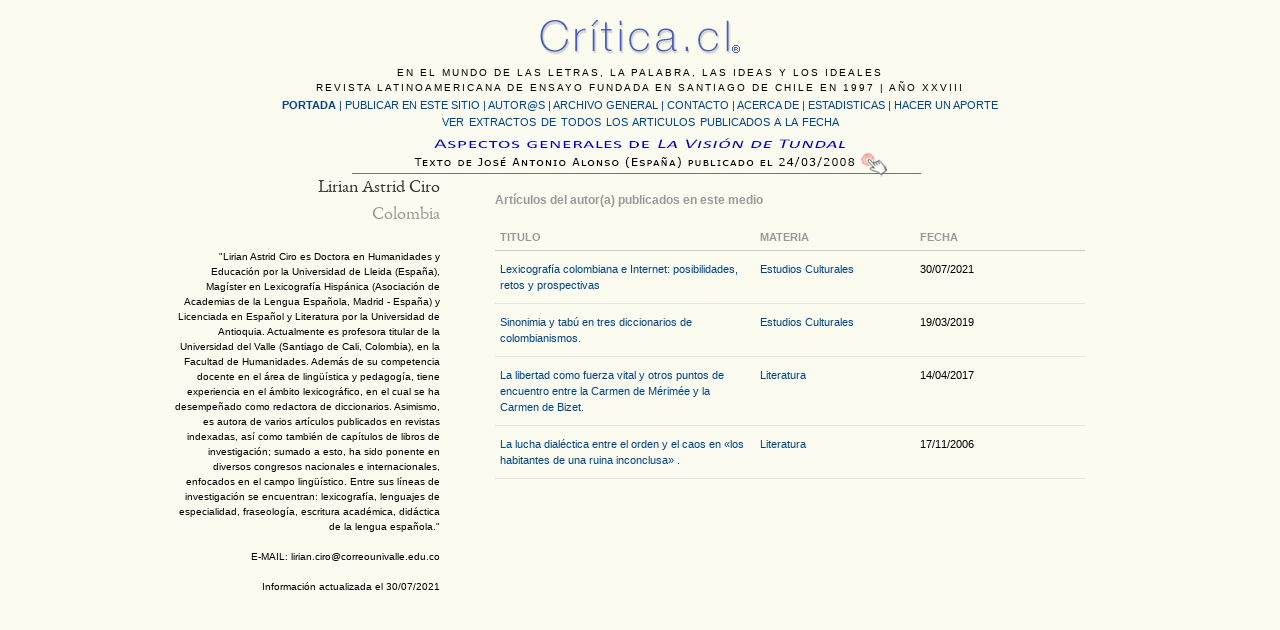

--- FILE ---
content_type: text/html; charset=UTF-8
request_url: http://critica.cl/author/lirian-astrid-ciro
body_size: 9215
content:
<!DOCTYPE html PUBLIC "-//W3C//DTD XHTML 1.0 Transitional//EN" "http://www.w3.org/TR/xhtml1/DTD/xhtml1-transitional.dtd">
<html xmlns="http://www.w3.org/1999/xhtml" lang="es-ES">
<head profile="http://gmpg.org/xfn/11">
	<title>Lirian Astrid Ciro &#8211; Critica.cl</title>
	<meta http-equiv="Content-Type" content="text/html; charset=iso-8859-1" />
	<link rel="stylesheet" type="text/css" href="http://critica.cl/wp-content/themes/critica/style.css" />
    <link rel="alternate" type="application/rss+xml" title="Critica.cl &raquo; RSS de las entradas de Lirian Astrid Ciro" href="https://critica.cl/author/lirian-astrid-ciro/feed" />
		<script type="text/javascript">
			window._wpemojiSettings = {"baseUrl":"https:\/\/s.w.org\/images\/core\/emoji\/72x72\/","ext":".png","source":{"concatemoji":"http:\/\/critica.cl\/wp-includes\/js\/wp-emoji-release.min.js?ver=4.5.32"}};
			!function(e,o,t){var a,n,r;function i(e){var t=o.createElement("script");t.src=e,t.type="text/javascript",o.getElementsByTagName("head")[0].appendChild(t)}for(r=Array("simple","flag","unicode8","diversity"),t.supports={everything:!0,everythingExceptFlag:!0},n=0;n<r.length;n++)t.supports[r[n]]=function(e){var t,a,n=o.createElement("canvas"),r=n.getContext&&n.getContext("2d"),i=String.fromCharCode;if(!r||!r.fillText)return!1;switch(r.textBaseline="top",r.font="600 32px Arial",e){case"flag":return r.fillText(i(55356,56806,55356,56826),0,0),3e3<n.toDataURL().length;case"diversity":return r.fillText(i(55356,57221),0,0),a=(t=r.getImageData(16,16,1,1).data)[0]+","+t[1]+","+t[2]+","+t[3],r.fillText(i(55356,57221,55356,57343),0,0),a!=(t=r.getImageData(16,16,1,1).data)[0]+","+t[1]+","+t[2]+","+t[3];case"simple":return r.fillText(i(55357,56835),0,0),0!==r.getImageData(16,16,1,1).data[0];case"unicode8":return r.fillText(i(55356,57135),0,0),0!==r.getImageData(16,16,1,1).data[0]}return!1}(r[n]),t.supports.everything=t.supports.everything&&t.supports[r[n]],"flag"!==r[n]&&(t.supports.everythingExceptFlag=t.supports.everythingExceptFlag&&t.supports[r[n]]);t.supports.everythingExceptFlag=t.supports.everythingExceptFlag&&!t.supports.flag,t.DOMReady=!1,t.readyCallback=function(){t.DOMReady=!0},t.supports.everything||(a=function(){t.readyCallback()},o.addEventListener?(o.addEventListener("DOMContentLoaded",a,!1),e.addEventListener("load",a,!1)):(e.attachEvent("onload",a),o.attachEvent("onreadystatechange",function(){"complete"===o.readyState&&t.readyCallback()})),(a=t.source||{}).concatemoji?i(a.concatemoji):a.wpemoji&&a.twemoji&&(i(a.twemoji),i(a.wpemoji)))}(window,document,window._wpemojiSettings);
		</script>
		<style type="text/css">
img.wp-smiley,
img.emoji {
	display: inline !important;
	border: none !important;
	box-shadow: none !important;
	height: 1em !important;
	width: 1em !important;
	margin: 0 .07em !important;
	vertical-align: -0.1em !important;
	background: none !important;
	padding: 0 !important;
}
</style>
<script type='text/javascript' src='http://ajax.googleapis.com/ajax/libs/jquery/1.6/jquery.min.js?ver=4.5.32'></script>
<link rel='https://api.w.org/' href='https://critica.cl/wp-json/' />
<link rel="EditURI" type="application/rsd+xml" title="RSD" href="https://critica.cl/xmlrpc.php?rsd" />
<link rel="wlwmanifest" type="application/wlwmanifest+xml" href="http://critica.cl/wp-includes/wlwmanifest.xml" /> 
<meta name="generator" content="WordPress 4.5.32" />
	<link rel="pingback" href="http://critica.cl/xmlrpc.php" />

<link rel="stylesheet" href="http://critica.cl/wp-content/themes/critica/css/reset.css" />
<link rel="stylesheet" href="http://critica.cl/wp-content/themes/critica/css/text.css" />
<link rel="stylesheet" href="http://critica.cl/wp-content/themes/critica/css/960_24_col.css" />
<script language="JavaScript" type="text/javascript" src="http://critica.cl/wp-content/themes/critica/jquery.masonry.min.js"></script>
<style type="text/css">
<!--
body {
	background-color: #FBFBF0;
}
-->
</style></head>
<body>
<div class="container_24">
  <div id="header">
  
  <div id="principal" class="grid_24">
  
  <div id="bajada">EN EL MUNDO DE LAS LETRAS, LA PALABRA, LAS IDEAS Y LOS IDEALES<br />
    REVISTA LATINOAMERICANA DE ENSAYO FUNDADA EN SANTIAGO DE CHILE EN 1997 | A&Ntilde;O XXVIII</div>
  <div id="menu1"><a href="https://critica.cl"><strong>PORTADA</strong></a> | <a href="https://critica.cl/publicar-un-articulo">PUBLICAR EN ESTE SITIO</a> | <a href="https://critica.cl/autores">AUTOR@S  </a> | <a href="https://critica.cl/archivo-general">ARCHIVO GENERAL</a> | <a href="https://critica.cl/anexos/contacto-new.html">CONTACTO</a> | <a href="https://critica.cl/anexos/quienes_somos_5.html">ACERCA DE | </a>
<a href="https://critica.cl/anexos/estadisticas.htm">ESTADISTICAS</a> | <a href="https://critica.cl/anexos/aportar.html">HACER UN APORTE</a></div>
   <div id="menu2">
     <div align="center">
       <p><a href="https://critica.cl/otros-articulos-publicados">VER EXTRACTOS DE TODOS LOS ARTICULOS PUBLICADOS A LA FECHA</a><br />
         <a href="https://critica.cl/literatura/aspectos-generales-de-la-vision-de-tundal"><img src="../../../jpg/destacado/destacado-b.jpg" alt="Art&iacute;culo destacado" width="700" height="58" border="0" /></a><br />
       </p>
     </div>
   </div>
</div>
  <!-- end header -->
</body><br />


</html>
<div id="articulo" class="grid_24 verdana">
    <div class="grid_7 suffix_1 verdana texto-der">
    <h2>Lirian Astrid Ciro<br />
    <span style="color:#999">Colombia</span></h2>
    <div class="texto-autor">
    "Lirian Astrid Ciro es Doctora en Humanidades y Educación por la Universidad de Lleida (España), Magíster en Lexicografía Hispánica (Asociación de Academias de la Lengua Española, Madrid - España) y Licenciada en Español y Literatura por la Universidad de Antioquia. Actualmente es profesora titular de la Universidad del Valle (Santiago de Cali, Colombia), en la Facultad de Humanidades. Además de su competencia docente en el área de lingüística y pedagogía, tiene experiencia en el ámbito lexicográfico, en el cual se ha desempeñado como redactora de diccionarios. Asimismo, es autora de varios artículos publicados en revistas indexadas, así como también de capítulos de libros de investigación; sumado a esto, ha sido ponente en diversos congresos nacionales e internacionales, enfocados en el campo lingüístico. Entre sus líneas de investigación se encuentran: lexicografía, lenguajes de especialidad, fraseología, escritura académica, didáctica de la lengua española."<br />
<br />
E-MAIL: lirian.ciro@correounivalle.edu.co<br />
<br />
Información actualizada el 30/07/2021    </div>
</div>
<div class="grid_15">
<div class="CABECERA_INDICE grid_15">
<br>
<p style="color:#999">Art&iacute;culos del autor(a) publicados en este medio</p>
  <div class="grid_8">TITULO</div>
   <div class="grid_4">MATERIA</div>
   <div class="grid_1">FECHA</div>
</div>
<!-- The Loop -->

    
<div class="list-ind grid_15">
  <div class="grid_8"><a href="https://critica.cl/estudios-culturales/lexicografia-colombiana-e-internet-posibilidades-retos-y-prospectivas">Lexicografía colombiana e Internet: posibilidades, retos y prospectivas</a></div>
  <div class="grid_4"><a href="https://critica.cl/category/estudios-culturales" title="View all posts in Estudios Culturales" >Estudios Culturales</a> </div>
  <div class="grid_1">30/07/2021</div>

</div>
    
<div class="list-ind grid_15">
  <div class="grid_8"><a href="https://critica.cl/estudios-culturales/sinonimia-y-tabu-en-tres-diccionarios-de-colombianismos">Sinonimia y tabú en tres diccionarios de colombianismos.</a></div>
  <div class="grid_4"><a href="https://critica.cl/category/estudios-culturales" title="View all posts in Estudios Culturales" >Estudios Culturales</a> </div>
  <div class="grid_1">19/03/2019</div>

</div>
    
<div class="list-ind grid_15">
  <div class="grid_8"><a href="https://critica.cl/literatura/la-libertad-como-fuerza-vital-y-otros-puntos-de-encuentro-entre-la-carmen-de-merimee-y-la-carmen-de-bizet">La libertad como fuerza vital y otros puntos de encuentro entre la Carmen de Mérimée y la Carmen de Bizet.</a></div>
  <div class="grid_4"><a href="https://critica.cl/category/literatura" title="View all posts in Literatura" >Literatura</a> </div>
  <div class="grid_1">14/04/2017</div>

</div>
    
<div class="list-ind grid_15">
  <div class="grid_8"><a href="https://critica.cl/literatura/la-lucha-dialectica-entre-el-orden-y-el-caos-en-los-habitantes-de-una-ruina-inconclusa">La lucha dialéctica entre el orden y el caos en  «los habitantes de una ruina inconclusa» .</a></div>
  <div class="grid_4"><a href="https://critica.cl/category/literatura" title="View all posts in Literatura" >Literatura</a> </div>
  <div class="grid_1">17/11/2006</div>

</div>
    
<!-- End Loop -->
</div>

</div>
<div id="footer" class="grid_24">
</div>

</div>
<!-- end .container_24 -->
</body>
</html>

--- FILE ---
content_type: text/css
request_url: http://critica.cl/wp-content/themes/critica/style.css
body_size: 3577
content:
/*
Theme Name: Crítica
Theme URI: http://critica.cl/
Description: Tema para Crítica.cl
Author: Adolfo Pardo
Version: 1.9
*/

@font-face {
    font-family: 'EBGaramondRegular';
    src: url('EBGaramond-webfont.eot');
    src: url('EBGaramond-webfont.eot?#iefix') format('embedded-opentype'),
         url('EBGaramond-webfont.woff') format('woff'),
         url('EBGaramond-webfont.ttf') format('truetype'),
         url('EBGaramond-webfont.svg#EBGaramondRegular') format('svg');
    font-weight: normal;
    font-style: normal;

}

@font-face {
    font-family: 'EBGaramondSC';
    src: url('EBGaramondSC-webfont.eot');
    src: url('EBGaramondSC-webfont.eot?#iefix') format('embedded-opentype'),
         url('EBGaramondSC-webfont.woff') format('woff'),
         url('EBGaramondSC-webfont.ttf') format('truetype'),
         url('EBGaramondSC-webfont.svg#EBGaramondSC') format('svg');
    font-weight: normal;
    font-style: normal;

}
.tern_members_view {display: none;}
body {
	background-color:#fbfbf0;	
}
#header, #main, #main2, #footer { float:left; clear:both}

a:link {text-decoration:none; color:#004488;}
a:visited {text-decoration:none; color:#004488;}
a:hover {color: #ff6600;text-decoration:none;}


#header {
	padding-bottom: 5px;
	margin-bottom: 4px;
	margin-top: 0px;
}
#headerizq {
	height: 136px;
	cursor:hand;
	cursor:pointer;
	color: #FBFBF0;
}

#fondart {
	height: 116px;
	background-image: url(img/fondart.gif);
	background-repeat: no-repeat;
	background-position: 0px 0px;
	cursor:hand;
	cursor:pointer;
	margin-bottom: 8px;
}

#principal {
	background-image: url(img/logocritica.gif);
	background-repeat: no-repeat;
	background-position: center top;
	height: 175px;}

#bajada {
	font-size: 10px;
	text-align: center;
	margin-top: 65px;
	color:#000;
	clear: both;
	letter-spacing: 2px;
	font-family: Arial, Helvetica, sans-serif;}

#menu1 {
	font-size: 11px;
	text-align: center;
	color: #004488;
	clear: both;
	margin-bottom: 2px;
	margin-top: 2px;
	font-family: Verdana, Arial, Helvetica, sans-serif;
	letter-spacing: normal;
}
	
#menu2 {
	font-size: 11px;
	text-align: center;
	line-height: 15px;
	font-family: Arial, Helvetica, sans-serif;
	word-spacing: 2px;
	}
#menu2 a:hover {color:#ff6600}

#hderecha {
	font-size: 10px;	
}

#dibujo {
	font-size: 10px;
	text-align: center;
	line-height: 12px;
	color: #666;	
}
.noticiaprincipal h1 {
	font-size: 20px;
	color: #039;
	font-family: 'EBGaramond', "Times New Roman", serif;
	font-weight: normal;
	line-height: 24px;
	display: block;
	margin-right: 30px;
	margin-bottom: 10px;
}
.noticiaprincipal p , .noticiadestacada p{
	font-family: Verdana, Geneva, sans-serif;
	font-size: 11px;
	line-height: 13px;
	color: #030000;
	margin-top: 7px;
	margin-bottom: 7px;
}

.noticiaprincipal h1 a:link, #articulosdestacados h1 a:link { display:block; color: #595959;}
.noticiaprincipal h1 a:visited, #articulosdestacados h1 a:visited  { display:block; color: #595959;}
.noticiaprincipal h1 a:hover, #articulosdestacados h1 a:hover  {color: #ff6600;text-decoration:none;} 

.noticiaprincipal , .noticiadestacada{
	border-bottom-width: 1px;
	border-bottom-style: solid;
	border-bottom-color: #d8d8d8;
	padding-top: 10px;
	padding-bottom: 10px;
}
.noticiaprincipal img {
	padding-bottom: 10px;
	padding-top: 5px;
}
.noticiadestacada h1 {
	font-size: 19px;
	color: #000;
	font-family: "EBGaramondRegular", "Times New Roman", serif;
	font-weight: normal;
	line-height: 19px;
	display: block;
	margin-right: 30px;
	margin-bottom: 15px;
	text-align: left;
}
.noticiadestacada a:hover {color: #3b9fe6;text-decoration:none;}
#articulosdestacados h3 {
	font-size: 13px;
	display: block;
	text-align: left;
	background-color: #fbfbf0;
	line-height: 33px;
	letter-spacing: 1px;
	color: #595959;
	margin-bottom: 0;
	
}
.publicidad {
	font-size: 10px;
	color: #666;
}

.menulateral h3 {
	font-size: 12px;
	font-weight: bold;
	letter-spacing: 2px;
	color: #666;
	margin-bottom: 0px;
	line-height: 30px;
	border-bottom-width: 1px;
	border-bottom-style: solid;
	border-bottom-color: #CCC;
	margin-top: 10px;
}
.menulateral ul    {
	list-style-type: none;
	padding-left: 0px;
	margin-left: 0px;
	margin-bottom: 0px;
}
.menulateral ul li {
	margin-left: 0px;
	font-size: 12px;
	line-height: 30px;
	color: #999;
	border-bottom-width: 1px;
	border-bottom-style: solid;
	border-bottom-color: #CCC;
	padding-left: 15px;
}
.menulateral a:link, .menulateral a:visited {color: #999}
.menulateral a:hover {
	color: #000;
}
#articulo h1 {
	font-size: 30px;
	color: #666;
	font-family: 'EBGaramond', "Times New Roman", serif;
	font-weight: normal;
	line-height: 40px;
	padding-right: 0px;
}
#articulo h2 {
	font-size: 18px;
	color: #333;
	font-family: 'EBGaramondRegular', "Times New Roman", serif;
	font-weight: normal;
	
}

#articulo ul, #articulo ol {
	font-size: 11px;
	font-family: Verdana, Geneva, sans-serif;
}

#articulo h6 {
	font-family: Verdana, Arial, Helvetica, sans-serif;
	font-size: 11px;
	margin-bottom: 4px;
	font-weight: normal;
	color: #6c6767;
}
#articulo {*width: 100%; /* IE 7 and below */

}


#articulo h4 {
	font-size: 11px;
	font-weight: normal;
	letter-spacing: 0px;
	color: #666;
	margin-bottom: 25px;
	margin-top: 0px;
	padding-bottom: 25px;
	border-bottom-width: 1px;
	border-bottom-style: solid;
	border-bottom-color: #d8d8d8;
	font-family: Verdana, Geneva, sans-serif;
}
.verdana {font-family: Verdana, Geneva, sans-serif;}
#articulo p {
	font-family: Verdana, Geneva, sans-serif;
	font-size: 12px;
	text-align: justify;
	color: #333;
}
#footer {
	text-align: center;
	margin-top: 40px;
	padding-bottom: 20px;
	font-size: 10px;
	line-height: 15px;
	font-family: Verdana, Geneva, sans-serif;
	color: #999;
}
.CABECERA_INDICE {
	font-size: 11px;
	font-weight: bold;
	color: #999;
	border-bottom-width: 1px;
	border-bottom-style: solid;
	border-bottom-color: #CCC;
	float: left;
	padding-bottom: 5px;
	clear: both;
}
.list-ind {
	float: left;
	clear: both;
	font-size: 11px;
	padding-top: 10px;
	padding-bottom: 10px;
	border-bottom-width: 1px;
	border-bottom-style: solid;
	border-bottom-color: #E6E6E6;
}
#titulo {text-align: center;
	color: #999;

}

#titulo h3 {
	font-family: 'EBGaramond', "Times New Roman", serif;
	margin-bottom: 5px;
	font-size: 19px;
}
.small {font-size: 10px;}
.text-right {text-align: right;}
.right {float: right !important;}
.texto-autor {	font-family: Verdana, Geneva, sans-serif; font-size: 10px;}
.texto-der {text-align: right}
.box {width: 250px; margin-left: 30px; margin-right: 30px; margin-bottom: 5px; float: left;}

/*


.post-comments:after {
	content: ".";
	display: block;
	height: 0;
	clear: both;
	visibility: hidden;
}

.post-comments h2,
h3#comments-title, 
h3#reply-title {
	margin-bottom: 1em;
	font-size: 2.8em;
	font-weight: normal;
	color: #21759B;
}

.comment,
.trackback,
.pingback {
	padding-left: 0;
	padding-bottom: 10px;
	padding-right: 0;
	padding-top: 0;
	width: 470px;
	margin: 0 0 20px 0;
	border-bottom: 1px solid #ddd;
	clear: both;
	float: left;
	height: 1%;
}

.comment:after, 
.trackback:after,
.pingback:after {
	content: ".";
	display: block;
	height: 0;
	clear: both;
	visibility: hidden;
}

.pingback p, 
.trackback p {
	font-family: Verdana, sans-serif;
	font-size: 1.1em;
	line-height: 1.5;
	color: #aaa;
}

.comment-body {
	width: 460px;
	height: 100%;
	margin-left: 10px;
	clear: both;
}

.comment-body p {
clear: both;
float: left;
}

.comment-body ul {
	margin: 0 0 1.4em 1.2em;
}

.comment-body li {
	font-family: Verdana, sans-serif;
	font-size: 11px;
	line-height: 1.5;
}

.comment-body blockquote {
	margin-left: 30px;
	margin-bottom: 1.4em;
	padding-left: 15px;
	font-family: Verdana, sans-serif;
	font-size: 11px;
	line-height: 1.5;
	border-left: 2px solid #ddd;
}

.comment-body blockquote p {
	font-size: 1em;
}

.comment-meta {
	padding-right: 10px;
	padding-left: 10px;
	padding-top: 10px;
	border-top-color: #bababa;
	border-top-width: 1px;
	border-top-style: dotted;
	margin: 0;
	font-size: 11px;
	color: #999;
	clear: both;
	float: left;	
}

.comment-form table {
	width: 530px;
	border-collapse: collapse;
}

.comment-form th {
	width: 120px;
	padding: 2px 0 15px 0;
	text-align: left;
	vertical-align: top;
}

.comment-form th label {
	font-size: 13px;
	line-height: 1.4;
	color: #333;
}

.comment-form th p {
	margin: 0;
	font-family: Verdana, sans-serif;
	font-size: 1.1em;
	font-weight: normal;
	color: #999 !important;
}

.comment-form td {
	padding: 5px 0 15px 24px;
	vertical-align: top;
}

.comment-form td input {
	width: 310px;
	padding: 6px;
	font-family: Georgia, "Times New Roman", serif;
	font-size: 13px;
	border: 1px solid #ddd;
	color: #444;
}

.comment-form td textarea {
	width: 310px;
	padding: 6px;
	font-family: Georgia, "Times New Roman", serif;
	font-size: 11px;
	font-weight: 300;
	border: 1px solid #ddd;
	color: #444;
}

#submit {
	width: auto;
	padding: 6px 10px;
	font-family: Georgia, "Times New Roman", serif;
	font-size: 13px;
	font-weight: bold;
	background-color: #333;
	border: 0 none;
	color: #fff;
	cursor: pointer;
	border-radius: 3px;
	-webkit-border-radius: 3px;
	-moz-border-radius: 3px;
	-webkit-transition: all .2s linear;
}

#submit:hover {
	background-color: #ff6600;
	text-decoration: none;
}

.depth-2,
.depth-3,
.depth-4,
.depth-5 {
	margin: 15px 0 0 0;
	padding: 0;
	border: 0 none;
}



.depth-2 .comment-body {
	width: 440px;
}

.depth-3 .comment-body {
	width: 420px;
}


.depth-4 .comment-body {
	width: 400px;
}


.depth-5 .comment-body {
	width: 380px;
}

input#s{      padding-left: 25px;      padding-right: 5px;      padding-bottom: 5px;      padding-top: 5px;      background-position: 4px center;      background-repeat: no-repeat;      background-image: url(img/search.gif);      border:1px solid #ccc; width: 120px }
input#s:focus{      border:1px solid #38C; }

*/

/* =Comments
-------------------------------------------------------------- */
#comments {
	clear: both;
}
#comments .navigation {
	padding: 0 0 18px 0;
}
h3#comments-title,
h3#reply-title {
	color: #000;
	font-size: 20px;
	font-weight: bold;
	margin-bottom: 0;
}
h3#comments-title {
	padding: 24px 0;
}
.commentlist {
	list-style: none;
	margin: 0;
}
.commentlist li.comment {
	border-bottom: 1px solid #e7e7e7;
	line-height: 24px;
	margin: 0 0 24px 0;
	padding: 0 0 0 56px;
	position: relative;
}
.commentlist li:last-child {
	border-bottom: none;
	margin-bottom: 0;
}
#comments .comment-body ul,
#comments .comment-body ol {
	margin-bottom: 18px;
}
#comments .comment-body p:last-child {
	margin-bottom: 6px;
}
#comments .comment-body blockquote p:last-child {
	margin-bottom: 24px;
}
.commentlist ol {
	list-style: decimal;
}
.commentlist .avatar {
	position: absolute;
	top: 4px;
	left: 0;
}
.comment-author {
}
.comment-author cite {
	color: #000;
	font-style: normal;
	font-weight: bold;
}
.comment-author .says {
	font-style: italic;
}
.comment-meta {
	font-size: 12px;
	margin: 0 0 18px 0;
}
.comment-meta a:link,
.comment-meta a:visited {
	color: #888;
	text-decoration: none;
}
.comment-meta a:active,
.comment-meta a:hover {
	color: #ff4b33;
}
.commentlist .even {
}
.commentlist .bypostauthor {
}
.reply {
	font-size: 12px;
	padding: 0 0 24px 0;
}
.reply a,
a.comment-edit-link {
	color: #888;
}
.reply a:hover,
a.comment-edit-link:hover {
	color: #ff4b33;
}
.commentlist .children {
	list-style: none;
	margin: 0;
}
.commentlist .children li {
	border: none;
	margin: 0;
}
.nopassword,
.nocomments {
	display: none;
}
#comments .pingback {
	border-bottom: 1px solid #e7e7e7;
	margin-bottom: 18px;
	padding-bottom: 18px;
}
.commentlist li.comment+li.pingback {
	margin-top: -6px;
}
#comments .pingback p {
	color: #888;
	display: block;
	font-size: 12px;
	line-height: 18px;
	margin: 0;
}
#comments .pingback .url {
	font-size: 13px;
	font-style: italic;
}

/* Comments form */
input[type=submit] {
*width: 100%; /* IE 7 and below */
	color: #333;
}
#respond {
	border-top: 1px solid #e7e7e7;
	margin: 24px 0;
	
	float: left;clear: both;
	

}
#respond p {
	margin: 0;
}
#respond .comment-notes {
	margin-bottom: 1em;
}
.form-allowed-tags {
	line-height: 1em;
}
.children #respond {
	margin: 0 48px 0 0;
}
h3#reply-title {
	margin: 18px 0;
}
#comments-list #respond {
	margin: 0 0 18px 0;
}
#comments-list ul #respond {
	margin: 0;
}
#cancel-comment-reply-link {
	font-size: 12px;
	font-weight: normal;
	line-height: 18px;
}
#respond .required {
	color: #ff4b33;
	font-weight: bold;
}
#respond label {
	color: #888;
	font-size: 12px;
}
#respond input {
	margin: 0 0 9px;
	width: 98%;
	*width: 100%; /* IE 7 and below */
}
#respond textarea {
	width: 98%;
	*width: 100%; /* IE 7 and below */
}
#respond .form-allowed-tags {
	color: #888;
	font-size: 12px;
	line-height: 18px;
}
#respond .form-allowed-tags code {
	font-size: 11px;
}
#respond .form-submit {
	margin: 12px 0;
}
#respond .form-submit input {
	font-size: 14px;
	width: auto;
}


/*------------------------------------------------*/
/*------------[SI Captcha Anti-Spam]--------------*/
/*------------------------------------------------*/
div#captchaImgDiv { display:block; }
.captchaSizeDivSmall { width:175px; height:45px; padding-top:10px; }
.captchaSizeDivLarge { width:250px; height:60px; padding-top:10px; }
img#si_image_com,#si_image_reg,#si_image_log,#si_image_side_login { border-style:none; margin:0; padding-right:5px; float:left; }
.captchaImgAudio { border-style:none; margin:0; vertical-align:top; }
.captchaImgRefresh { border-style:none; margin:0; vertical-align:bottom; }
div#captchaInputDiv { display:block; padding-top:15px; padding-bottom:5px; }
label#captcha_code_label { margin:0; padding-left: 5px; font-size: 11px; }
input#captcha_code { width:65px; }

.pagination {
clear:both;
padding:20px 0;
position:relative;
font-size:11px;
line-height:13px;
}
 
.pagination span, .pagination a {
display:block;
float:left;
margin: 2px 2px 2px 0;
padding:6px 9px 5px 9px;
text-decoration:none;
width:auto;
color:#fff;
background: #555;
}
 
.pagination a:hover{
color:#fff;
background: #3279BB;
}
 
.pagination .current{
padding:6px 9px 5px 9px;
background: #3279BB;
color:#fff;
}

/* =WordPress Core
-------------------------------------------------------------- */
.alignnone {
    margin: 5px 20px 20px 0;
}

.aligncenter, div.aligncenter {
    display:block;
    margin: 5px auto 5px auto;
}

.alignright {
    float:right;
    margin: 5px 0 20px 15px;
}

.alignleft {
    float:left;
    margin: 5px 20px 15px 0;
}

.aligncenter {
    display: block;
    margin: 5px auto 5px auto;
}

a img.alignright {
    float:right;
    margin: 5px 0 20px 20px;
}

a img.alignnone {
    margin: 5px 20px 20px 0;
}

a img.alignleft {
    float:left;
    margin: 5px 20px 20px 0;
}

a img.aligncenter {
    display: block;
    margin-left: auto;
    margin-right: auto
}

.wp-caption {
    background: #fff;
    border: 1px solid #f0f0f0;
    max-width: 96%; /* Image does not overflow the content area */
    padding: 5px 3px 10px;
    text-align: center;
}

.wp-caption.alignnone {
    margin: 5px 20px 20px 0;
}

.wp-caption.alignleft {
    margin: 5px 20px 20px 0;
}

.wp-caption.alignright {
    margin: 5px 0 20px 20px;
}

.wp-caption img {
    border: 0 none;
    height: auto;
    margin:0;
    max-width: 98.5%;
    padding:0;
    width: auto;
}

.wp-caption p.wp-caption-text {
    font-size:11px;
    line-height:17px;
    margin:0;
    padding:0 4px 5px;
}